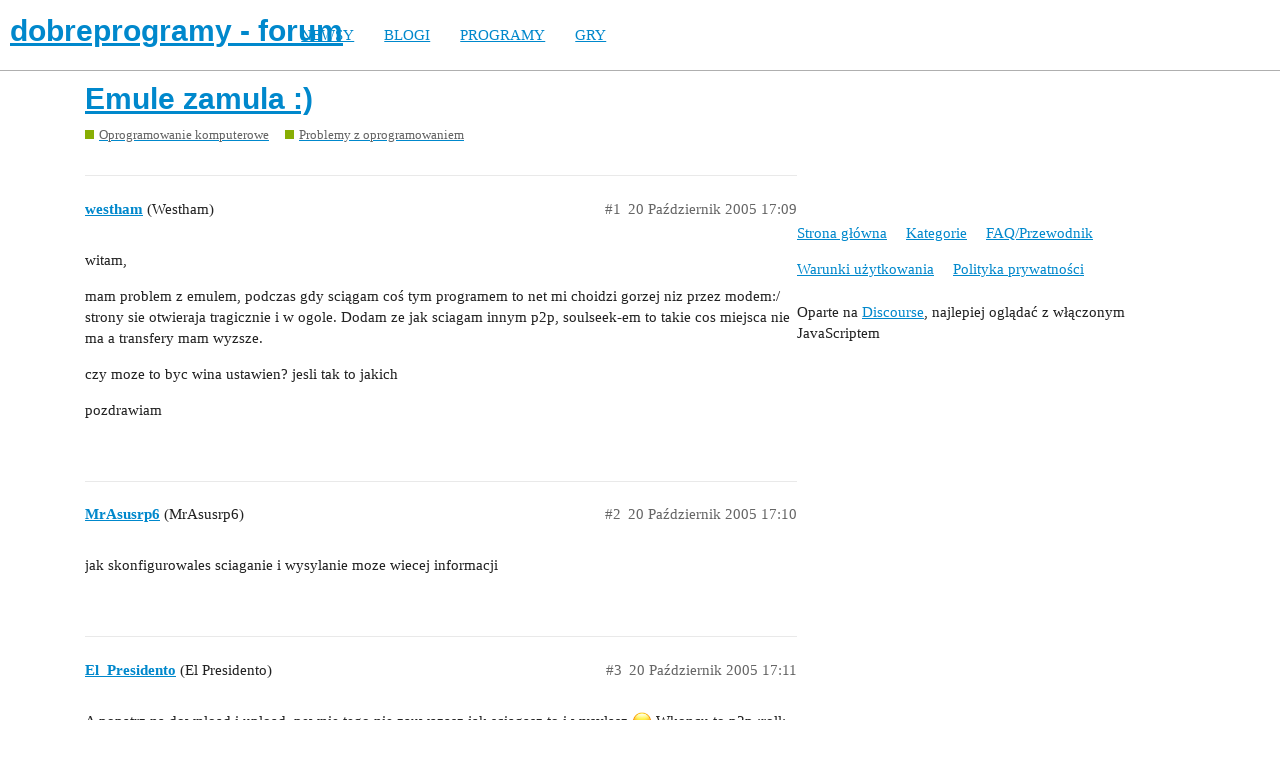

--- FILE ---
content_type: text/html; charset=utf-8
request_url: https://forum.dobreprogramy.pl/t/emule-zamula/38865
body_size: 5123
content:
<!DOCTYPE html>
<html lang="pl-PL">
  <head>
    <meta charset="utf-8">
    <title>Emule zamula :) - Problemy z oprogramowaniem - dobreprogramy - forum</title>
    <meta name="description" content="witam, 

mam problem z emulem, podczas gdy sciągam coś tym programem to net mi choidzi gorzej niz przez modem:/ strony sie otwieraja tragicznie i w ogole. Dodam ze jak sciagam innym p2p, soulseek-em to takie cos miejsca &amp;hellip;">
    <meta name="generator" content="Discourse 2.9.0.beta9 - https://github.com/discourse/discourse version 415535d577057676e46a5e4ec90a3ea3ec2bd27a">
<link rel="icon" type="image/png" href="https://forum.dobreprogramy.pl/uploads/default/optimized/3X/6/2/622c6d55469d37b29c43061ef104a7de549c1af9_2_32x32.ico">
<link rel="apple-touch-icon" type="image/png" href="https://forum.dobreprogramy.pl/uploads/default/optimized/3X/c/6/c68c5a0c534a035071b296ce94f9b0d1df82807d_2_180x180.png">
<meta name="theme-color" content="#ffffff">
<meta name="viewport" content="width=device-width, initial-scale=1.0, minimum-scale=1.0, user-scalable=yes, viewport-fit=cover">
<link rel="canonical" href="https://forum.dobreprogramy.pl/t/emule-zamula/38865" />
<script type="application/ld+json">{"@context":"http://schema.org","@type":"WebSite","url":"https://forum.dobreprogramy.pl","potentialAction":{"@type":"SearchAction","target":"https://forum.dobreprogramy.pl/search?q={search_term_string}","query-input":"required name=search_term_string"}}</script>
<link rel="search" type="application/opensearchdescription+xml" href="https://forum.dobreprogramy.pl/opensearch.xml" title="dobreprogramy - forum Search">

    <link href="/stylesheets/color_definitions_podstawa__39_abfeb62537eceaa01838b0c303c89af6b337e3e9.css?__ws=forum.dobreprogramy.pl" media="all" rel="stylesheet" class="light-scheme"/><link href="/stylesheets/color_definitions_ciemny_36_39_f6b58b50b4f0f5383c87e33a8dcef6ed539185e7.css?__ws=forum.dobreprogramy.pl" media="(prefers-color-scheme: dark)" rel="stylesheet" class="dark-scheme"/>

  <link href="/stylesheets/desktop_bba84c5e9bfabc5618c660b00e083e1a963bb741.css?__ws=forum.dobreprogramy.pl" media="all" rel="stylesheet" data-target="desktop"  />



  <link href="/stylesheets/discourse-adplugin-dp_bba84c5e9bfabc5618c660b00e083e1a963bb741.css?__ws=forum.dobreprogramy.pl" media="all" rel="stylesheet" data-target="discourse-adplugin-dp"  />
  <link href="/stylesheets/discourse-canned-replies_bba84c5e9bfabc5618c660b00e083e1a963bb741.css?__ws=forum.dobreprogramy.pl" media="all" rel="stylesheet" data-target="discourse-canned-replies"  />
  <link href="/stylesheets/discourse-details_bba84c5e9bfabc5618c660b00e083e1a963bb741.css?__ws=forum.dobreprogramy.pl" media="all" rel="stylesheet" data-target="discourse-details"  />
  <link href="/stylesheets/discourse-local-dates_bba84c5e9bfabc5618c660b00e083e1a963bb741.css?__ws=forum.dobreprogramy.pl" media="all" rel="stylesheet" data-target="discourse-local-dates"  />
  <link href="/stylesheets/discourse-narrative-bot_bba84c5e9bfabc5618c660b00e083e1a963bb741.css?__ws=forum.dobreprogramy.pl" media="all" rel="stylesheet" data-target="discourse-narrative-bot"  />
  <link href="/stylesheets/discourse-presence_bba84c5e9bfabc5618c660b00e083e1a963bb741.css?__ws=forum.dobreprogramy.pl" media="all" rel="stylesheet" data-target="discourse-presence"  />
  <link href="/stylesheets/discourse-question-answer_bba84c5e9bfabc5618c660b00e083e1a963bb741.css?__ws=forum.dobreprogramy.pl" media="all" rel="stylesheet" data-target="discourse-question-answer"  />
  <link href="/stylesheets/discourse-quick-messages_bba84c5e9bfabc5618c660b00e083e1a963bb741.css?__ws=forum.dobreprogramy.pl" media="all" rel="stylesheet" data-target="discourse-quick-messages"  />
  <link href="/stylesheets/discourse-solved_bba84c5e9bfabc5618c660b00e083e1a963bb741.css?__ws=forum.dobreprogramy.pl" media="all" rel="stylesheet" data-target="discourse-solved"  />
  <link href="/stylesheets/discourse-staff-notes_bba84c5e9bfabc5618c660b00e083e1a963bb741.css?__ws=forum.dobreprogramy.pl" media="all" rel="stylesheet" data-target="discourse-staff-notes"  />
  <link href="/stylesheets/discourse-voting_bba84c5e9bfabc5618c660b00e083e1a963bb741.css?__ws=forum.dobreprogramy.pl" media="all" rel="stylesheet" data-target="discourse-voting"  />
  <link href="/stylesheets/discourse-whos-online_bba84c5e9bfabc5618c660b00e083e1a963bb741.css?__ws=forum.dobreprogramy.pl" media="all" rel="stylesheet" data-target="discourse-whos-online"  />
  <link href="/stylesheets/lazy-yt_bba84c5e9bfabc5618c660b00e083e1a963bb741.css?__ws=forum.dobreprogramy.pl" media="all" rel="stylesheet" data-target="lazy-yt"  />
  <link href="/stylesheets/poll_bba84c5e9bfabc5618c660b00e083e1a963bb741.css?__ws=forum.dobreprogramy.pl" media="all" rel="stylesheet" data-target="poll"  />
  <link href="/stylesheets/retort_bba84c5e9bfabc5618c660b00e083e1a963bb741.css?__ws=forum.dobreprogramy.pl" media="all" rel="stylesheet" data-target="retort"  />
  <link href="/stylesheets/discourse-question-answer_desktop_bba84c5e9bfabc5618c660b00e083e1a963bb741.css?__ws=forum.dobreprogramy.pl" media="all" rel="stylesheet" data-target="discourse-question-answer_desktop"  />
  <link href="/stylesheets/discourse-voting_desktop_bba84c5e9bfabc5618c660b00e083e1a963bb741.css?__ws=forum.dobreprogramy.pl" media="all" rel="stylesheet" data-target="discourse-voting_desktop"  />
  <link href="/stylesheets/poll_desktop_bba84c5e9bfabc5618c660b00e083e1a963bb741.css?__ws=forum.dobreprogramy.pl" media="all" rel="stylesheet" data-target="poll_desktop"  />

  <link href="/stylesheets/desktop_theme_44_1e6e7b6a82c8a1c6fa59ad81ecdad6c90e9da22d.css?__ws=forum.dobreprogramy.pl" media="all" rel="stylesheet" data-target="desktop_theme" data-theme-id="44" data-theme-name="navigation-menu"/>
<link href="/stylesheets/desktop_theme_42_489edb94827f397a22a78ce814dc33296722c352.css?__ws=forum.dobreprogramy.pl" media="all" rel="stylesheet" data-target="desktop_theme" data-theme-id="42" data-theme-name="plugin-fixes"/>
<link href="/stylesheets/desktop_theme_41_1fa2eba456e601165f62f6b79ee2b3e5738b9f74.css?__ws=forum.dobreprogramy.pl" media="all" rel="stylesheet" data-target="desktop_theme" data-theme-id="41" data-theme-name="wp-integration"/>
<link href="/stylesheets/desktop_theme_39_e5c88d1eb952d24b22115d666ccc016fc6f5c421.css?__ws=forum.dobreprogramy.pl" media="all" rel="stylesheet" data-target="desktop_theme" data-theme-id="39" data-theme-name="dobreprogramy"/>

    <meta name="google-site-verification" content="ARNqjD_2rh-75t4IN9LKSJrHeA4sIOhmAqXX6rnsYJM">

<script async="" crossorigin="" nomodule="" src="https://std.wpcdn.pl/wpjslib/wpjslib-lite.js" id="wpjslib"></script>
<script async="" crossorigin="" type="module" src="https://std.wpcdn.pl/wpjslib6/wpjslib-lite.js" id="wpjslib6"></script>

<script defer="" src="/theme-javascripts/ae708cbc1be10cd5cf18b14ffb14a68b0200e799.js?__ws=forum.dobreprogramy.pl" data-theme-id="41"></script>
<script defer="" src="/theme-javascripts/7cc7cf8d76bf830cbfbf89ac6fd769dc5d014f33.js?__ws=forum.dobreprogramy.pl" data-theme-id="41"></script>
    <meta id="data-ga-universal-analytics" data-tracking-code="UA-3114185-1" data-json="{&quot;cookieDomain&quot;:&quot;forum.dobreprogramy.pl&quot;}" data-auto-link-domains="">

  <link rel="preload" href="/assets/google-universal-analytics-v3-8cf0774bfa08ca761ca08a4bc372f0c17620d86591225f86d3e1bdb51c18a0b0.js" as="script">
<script defer src="/assets/google-universal-analytics-v3-8cf0774bfa08ca761ca08a4bc372f0c17620d86591225f86d3e1bdb51c18a0b0.js"></script>


        <link rel="alternate nofollow" type="application/rss+xml" title="Kanał RSS tematu &#39;Emule zamula :)&#39;" href="https://forum.dobreprogramy.pl/t/emule-zamula/38865.rss" />
    <meta property="og:site_name" content="dobreprogramy - forum" />
<meta property="og:type" content="website" />
<meta name="twitter:card" content="summary" />
<meta name="twitter:image" content="https://forum.dobreprogramy.pl/uploads/default/original/3X/d/a/dae543397c3d5bd6f731412176c35838ace56921.png" />
<meta property="og:image" content="https://forum.dobreprogramy.pl/uploads/default/original/3X/d/a/dae543397c3d5bd6f731412176c35838ace56921.png" />
<meta property="og:url" content="https://forum.dobreprogramy.pl/t/emule-zamula/38865" />
<meta name="twitter:url" content="https://forum.dobreprogramy.pl/t/emule-zamula/38865" />
<meta property="og:title" content="Emule zamula :)" />
<meta name="twitter:title" content="Emule zamula :)" />
<meta property="og:description" content="witam,  mam problem z emulem, podczas gdy sciągam coś tym programem to net mi choidzi gorzej niz przez modem:/ strony sie otwieraja tragicznie i w ogole. Dodam ze jak sciagam innym p2p, soulseek-em to takie cos miejsca nie ma a transfery mam wyzsze.  czy moze to byc wina ustawien? jesli tak to jakich  pozdrawiam" />
<meta name="twitter:description" content="witam,  mam problem z emulem, podczas gdy sciągam coś tym programem to net mi choidzi gorzej niz przez modem:/ strony sie otwieraja tragicznie i w ogole. Dodam ze jak sciagam innym p2p, soulseek-em to takie cos miejsca nie ma a transfery mam wyzsze.  czy moze to byc wina ustawien? jesli tak to jakich  pozdrawiam" />
<meta property="article:published_time" content="2005-10-20T17:09:10+00:00" />
<meta property="og:ignore_canonical" content="true" />


    <script type="application/ld+json">{"@context":"http://schema.org","@type":"QAPage","name":"Emule zamula :)","mainEntity":{"@type":"Question","name":"Emule zamula :)","text":"witam,\n\nmam problem z emulem, podczas gdy sciągam coś tym programem to net mi choidzi gorzej niz przez modem:/ strony sie otwieraja tragicznie i w ogole. Dodam ze jak sciagam innym p2p, soulseek-em to takie cos miejsca nie ma a transfery mam wyzsze.\n\nczy moze to byc wina ustawien? jesli tak to jakic&hellip;","upvoteCount":0,"answerCount":0,"dateCreated":"2005-10-20T17:09:10.000Z","author":{"@type":"Person","name":"Westham"}}}</script>
  </head>
  <body class="crawler">
    <script defer="" src="/theme-javascripts/b4fb8197a55a0b65bb0e90597caa5b37b8c12ec6.js?__ws=forum.dobreprogramy.pl" data-theme-id="41"></script>


<div id="crunchify-navbar" class="crunchify-container">
<span id="crunchify-top-links">
<ul class="nav-link-container">
   <li><a href="https://www.dobreprogramy.pl" class="nav-link">NEWSY</a></li>
   <li><a href="https://www.dobreprogramy.pl/blogi" class="nav-link">BLOGI</a></li>
   <li><a href="https://www.dobreprogramy.pl/programy,windows" class="nav-link">PROGRAMY</a></li>
   <li><a href="https://www.polygamia.pl" target="_blank" class="nav-link">GRY</a></li>
</ul></span>
</div><script defer="" src="/theme-javascripts/f94729ba8f7bb50d4341ca8f8d984449a2070304.js?__ws=forum.dobreprogramy.pl" data-theme-id="44"></script>
    <header>
  <a href="/">
    <h1>dobreprogramy - forum</h1>
  </a>
</header>

    <div id="main-outlet" class="wrap" role="main">
        <div id="topic-title">
    <h1>
      <a href="/t/emule-zamula/38865">Emule zamula :)</a>
    </h1>

      <div class="topic-category" itemscope itemtype="http://schema.org/BreadcrumbList">
          <span itemprop="itemListElement" itemscope itemtype="http://schema.org/ListItem">
            <a href="https://forum.dobreprogramy.pl/c/oprogramowanie-komputerowe/11" class="badge-wrapper bullet" itemprop="item">
              <span class='badge-category-bg' style='background-color: #88ae04'></span>
              <span class='badge-category clear-badge'>
                <span class='category-name' itemprop='name'>Oprogramowanie komputerowe</span>
              </span>
            </a>
            <meta itemprop="position" content="1" />
          </span>
          <span itemprop="itemListElement" itemscope itemtype="http://schema.org/ListItem">
            <a href="https://forum.dobreprogramy.pl/c/oprogramowanie-komputerowe/problemy-z-oprogramowaniem/19" class="badge-wrapper bullet" itemprop="item">
              <span class='badge-category-bg' style='background-color: #88ae04'></span>
              <span class='badge-category clear-badge'>
                <span class='category-name' itemprop='name'>Problemy z oprogramowaniem</span>
              </span>
            </a>
            <meta itemprop="position" content="2" />
          </span>
      </div>

  </div>

  


      <div id='post_1' itemscope itemtype='http://schema.org/DiscussionForumPosting' class='topic-body crawler-post'>
        <div class='crawler-post-meta'>
          <div itemprop='publisher' itemscope itemtype="http://schema.org/Organization">
            <meta itemprop='name' content='Wirtualna Polska Media SA'>
              <div itemprop='logo' itemscope itemtype="http://schema.org/ImageObject">
                <meta itemprop='url' content='https://techforum.wpcdn.pl/original/3X/3/f/3fc6217c7416b9e499c21933c6acf6323c708813.png'>
              </div>
          </div>
          <span class="creator" itemprop="author" itemscope itemtype="http://schema.org/Person">
            <a itemprop="url" href='https://forum.dobreprogramy.pl/u/westham'><span itemprop='name'>westham</span></a>
            (Westham)
          </span>

          <link itemprop="mainEntityOfPage" href="https://forum.dobreprogramy.pl/t/emule-zamula/38865">


          <span class="crawler-post-infos">
              <time itemprop='datePublished' datetime='2005-10-20T17:09:10Z' class='post-time'>
                20 Październik 2005 17:09
              </time>
              <meta itemprop='dateModified' content='2005-10-20T17:09:10Z'>
          <span itemprop='position'>#1</span>
          </span>
        </div>
        <div class='post' itemprop='articleBody'>
          <p>witam,</p>
<p>mam problem z emulem, podczas gdy sciągam coś tym programem to net mi choidzi gorzej niz przez modem:/ strony sie otwieraja tragicznie i w ogole. Dodam ze jak sciagam innym p2p, soulseek-em to takie cos miejsca nie ma a transfery mam wyzsze.</p>
<p>czy moze to byc wina ustawien? jesli tak to jakich</p>
<p>pozdrawiam</p>
        </div>

        <meta itemprop='headline' content='Emule zamula :)'>
          <meta itemprop='keywords' content=''>

        <div itemprop="interactionStatistic" itemscope itemtype="http://schema.org/InteractionCounter">
           <meta itemprop="interactionType" content="http://schema.org/LikeAction"/>
           <meta itemprop="userInteractionCount" content="0" />
           <span class='post-likes'></span>
         </div>

         <div itemprop="interactionStatistic" itemscope itemtype="http://schema.org/InteractionCounter">
            <meta itemprop="interactionType" content="http://schema.org/CommentAction"/>
            <meta itemprop="userInteractionCount" content="0" />
          </div>

      </div>
      <div id='post_2' itemscope itemtype='http://schema.org/DiscussionForumPosting' class='topic-body crawler-post'>
        <div class='crawler-post-meta'>
          <div itemprop='publisher' itemscope itemtype="http://schema.org/Organization">
            <meta itemprop='name' content='Wirtualna Polska Media SA'>
              <div itemprop='logo' itemscope itemtype="http://schema.org/ImageObject">
                <meta itemprop='url' content='https://techforum.wpcdn.pl/original/3X/3/f/3fc6217c7416b9e499c21933c6acf6323c708813.png'>
              </div>
          </div>
          <span class="creator" itemprop="author" itemscope itemtype="http://schema.org/Person">
            <a itemprop="url" href='https://forum.dobreprogramy.pl/u/MrAsusrp6'><span itemprop='name'>MrAsusrp6</span></a>
            (MrAsusrp6)
          </span>

          <link itemprop="mainEntityOfPage" href="https://forum.dobreprogramy.pl/t/emule-zamula/38865">


          <span class="crawler-post-infos">
              <time itemprop='datePublished' datetime='2005-10-20T17:10:44Z' class='post-time'>
                20 Październik 2005 17:10
              </time>
              <meta itemprop='dateModified' content='2005-10-20T17:10:44Z'>
          <span itemprop='position'>#2</span>
          </span>
        </div>
        <div class='post' itemprop='articleBody'>
          <p>jak skonfigurowales sciaganie i wysylanie moze wiecej informacji</p>
        </div>

        <meta itemprop='headline' content='Emule zamula :)'>

        <div itemprop="interactionStatistic" itemscope itemtype="http://schema.org/InteractionCounter">
           <meta itemprop="interactionType" content="http://schema.org/LikeAction"/>
           <meta itemprop="userInteractionCount" content="0" />
           <span class='post-likes'></span>
         </div>

         <div itemprop="interactionStatistic" itemscope itemtype="http://schema.org/InteractionCounter">
            <meta itemprop="interactionType" content="http://schema.org/CommentAction"/>
            <meta itemprop="userInteractionCount" content="0" />
          </div>

      </div>
      <div id='post_3' itemscope itemtype='http://schema.org/DiscussionForumPosting' class='topic-body crawler-post'>
        <div class='crawler-post-meta'>
          <div itemprop='publisher' itemscope itemtype="http://schema.org/Organization">
            <meta itemprop='name' content='Wirtualna Polska Media SA'>
              <div itemprop='logo' itemscope itemtype="http://schema.org/ImageObject">
                <meta itemprop='url' content='https://techforum.wpcdn.pl/original/3X/3/f/3fc6217c7416b9e499c21933c6acf6323c708813.png'>
              </div>
          </div>
          <span class="creator" itemprop="author" itemscope itemtype="http://schema.org/Person">
            <a itemprop="url" href='https://forum.dobreprogramy.pl/u/El_Presidento'><span itemprop='name'>El_Presidento</span></a>
            (El Presidento)
          </span>

          <link itemprop="mainEntityOfPage" href="https://forum.dobreprogramy.pl/t/emule-zamula/38865">


          <span class="crawler-post-infos">
              <time itemprop='datePublished' datetime='2005-10-20T17:11:58Z' class='post-time'>
                20 Październik 2005 17:11
              </time>
              <meta itemprop='dateModified' content='2005-10-20T17:11:58Z'>
          <span itemprop='position'>#3</span>
          </span>
        </div>
        <div class='post' itemprop='articleBody'>
          <p>A popatrz na download i upload, pewnie tego nie zauwazasz jak sciagasz to i wysyłasz <img src="https://forum.dobreprogramy.pl/images/emoji/apple/stuck_out_tongue.png?v=9" title=":stuck_out_tongue:" class="emoji" alt=":stuck_out_tongue:"> Wkoncu to p2p :roll:</p>
        </div>

        <meta itemprop='headline' content='Emule zamula :)'>

        <div itemprop="interactionStatistic" itemscope itemtype="http://schema.org/InteractionCounter">
           <meta itemprop="interactionType" content="http://schema.org/LikeAction"/>
           <meta itemprop="userInteractionCount" content="0" />
           <span class='post-likes'></span>
         </div>

         <div itemprop="interactionStatistic" itemscope itemtype="http://schema.org/InteractionCounter">
            <meta itemprop="interactionType" content="http://schema.org/CommentAction"/>
            <meta itemprop="userInteractionCount" content="0" />
          </div>

      </div>
      <div id='post_4' itemscope itemtype='http://schema.org/DiscussionForumPosting' class='topic-body crawler-post'>
        <div class='crawler-post-meta'>
          <div itemprop='publisher' itemscope itemtype="http://schema.org/Organization">
            <meta itemprop='name' content='Wirtualna Polska Media SA'>
              <div itemprop='logo' itemscope itemtype="http://schema.org/ImageObject">
                <meta itemprop='url' content='https://techforum.wpcdn.pl/original/3X/3/f/3fc6217c7416b9e499c21933c6acf6323c708813.png'>
              </div>
          </div>
          <span class="creator" itemprop="author" itemscope itemtype="http://schema.org/Person">
            <a itemprop="url" href='https://forum.dobreprogramy.pl/u/westham'><span itemprop='name'>westham</span></a>
            (Westham)
          </span>

          <link itemprop="mainEntityOfPage" href="https://forum.dobreprogramy.pl/t/emule-zamula/38865">


          <span class="crawler-post-infos">
              <time itemprop='datePublished' datetime='2005-10-20T22:23:58Z' class='post-time'>
                20 Październik 2005 22:23
              </time>
              <meta itemprop='dateModified' content='2005-10-20T22:23:58Z'>
          <span itemprop='position'>#4</span>
          </span>
        </div>
        <div class='post' itemprop='articleBody'>
          <p><img alt="&lt;a href="></p>
        </div>

        <meta itemprop='headline' content='Emule zamula :)'>

        <div itemprop="interactionStatistic" itemscope itemtype="http://schema.org/InteractionCounter">
           <meta itemprop="interactionType" content="http://schema.org/LikeAction"/>
           <meta itemprop="userInteractionCount" content="0" />
           <span class='post-likes'></span>
         </div>

         <div itemprop="interactionStatistic" itemscope itemtype="http://schema.org/InteractionCounter">
            <meta itemprop="interactionType" content="http://schema.org/CommentAction"/>
            <meta itemprop="userInteractionCount" content="0" />
          </div>

      </div>
      <div id='post_5' itemscope itemtype='http://schema.org/DiscussionForumPosting' class='topic-body crawler-post'>
        <div class='crawler-post-meta'>
          <div itemprop='publisher' itemscope itemtype="http://schema.org/Organization">
            <meta itemprop='name' content='Wirtualna Polska Media SA'>
              <div itemprop='logo' itemscope itemtype="http://schema.org/ImageObject">
                <meta itemprop='url' content='https://techforum.wpcdn.pl/original/3X/3/f/3fc6217c7416b9e499c21933c6acf6323c708813.png'>
              </div>
          </div>
          <span class="creator" itemprop="author" itemscope itemtype="http://schema.org/Person">
            <a itemprop="url" href='https://forum.dobreprogramy.pl/u/El_Presidento'><span itemprop='name'>El_Presidento</span></a>
            (El Presidento)
          </span>

          <link itemprop="mainEntityOfPage" href="https://forum.dobreprogramy.pl/t/emule-zamula/38865">


          <span class="crawler-post-infos">
              <time itemprop='datePublished' datetime='2005-10-21T05:09:34Z' class='post-time'>
                21 Październik 2005 05:09
              </time>
              <meta itemprop='dateModified' content='2005-10-21T05:09:34Z'>
          <span itemprop='position'>#5</span>
          </span>
        </div>
        <div class='post' itemprop='articleBody'>
          <p>Ustawienia dobre ale jezeli niechesz aby net ci zamulał zmniejsz predkosc wysyłania do 10 kb/s 8)</p>
        </div>

        <meta itemprop='headline' content='Emule zamula :)'>

        <div itemprop="interactionStatistic" itemscope itemtype="http://schema.org/InteractionCounter">
           <meta itemprop="interactionType" content="http://schema.org/LikeAction"/>
           <meta itemprop="userInteractionCount" content="0" />
           <span class='post-likes'></span>
         </div>

         <div itemprop="interactionStatistic" itemscope itemtype="http://schema.org/InteractionCounter">
            <meta itemprop="interactionType" content="http://schema.org/CommentAction"/>
            <meta itemprop="userInteractionCount" content="0" />
          </div>

      </div>
      <div id='post_6' itemscope itemtype='http://schema.org/DiscussionForumPosting' class='topic-body crawler-post'>
        <div class='crawler-post-meta'>
          <div itemprop='publisher' itemscope itemtype="http://schema.org/Organization">
            <meta itemprop='name' content='Wirtualna Polska Media SA'>
              <div itemprop='logo' itemscope itemtype="http://schema.org/ImageObject">
                <meta itemprop='url' content='https://techforum.wpcdn.pl/original/3X/3/f/3fc6217c7416b9e499c21933c6acf6323c708813.png'>
              </div>
          </div>
          <span class="creator" itemprop="author" itemscope itemtype="http://schema.org/Person">
            <a itemprop="url" href='https://forum.dobreprogramy.pl/u/westham'><span itemprop='name'>westham</span></a>
            (Westham)
          </span>

          <link itemprop="mainEntityOfPage" href="https://forum.dobreprogramy.pl/t/emule-zamula/38865">


          <span class="crawler-post-infos">
              <time itemprop='datePublished' datetime='2005-10-21T13:43:23Z' class='post-time'>
                21 Październik 2005 13:43
              </time>
              <meta itemprop='dateModified' content='2005-10-21T13:43:23Z'>
          <span itemprop='position'>#6</span>
          </span>
        </div>
        <div class='post' itemprop='articleBody'>
          <p>no zmiejszyłem wysyłanie ale mam dalej z jednym problem. Poczta wychodząca jest do doopy tzn nie da sie wysyłać maili odkąd mam emule.</p>
        </div>

        <meta itemprop='headline' content='Emule zamula :)'>

        <div itemprop="interactionStatistic" itemscope itemtype="http://schema.org/InteractionCounter">
           <meta itemprop="interactionType" content="http://schema.org/LikeAction"/>
           <meta itemprop="userInteractionCount" content="0" />
           <span class='post-likes'></span>
         </div>

         <div itemprop="interactionStatistic" itemscope itemtype="http://schema.org/InteractionCounter">
            <meta itemprop="interactionType" content="http://schema.org/CommentAction"/>
            <meta itemprop="userInteractionCount" content="0" />
          </div>

      </div>
      <div id='post_7' itemscope itemtype='http://schema.org/DiscussionForumPosting' class='topic-body crawler-post'>
        <div class='crawler-post-meta'>
          <div itemprop='publisher' itemscope itemtype="http://schema.org/Organization">
            <meta itemprop='name' content='Wirtualna Polska Media SA'>
              <div itemprop='logo' itemscope itemtype="http://schema.org/ImageObject">
                <meta itemprop='url' content='https://techforum.wpcdn.pl/original/3X/3/f/3fc6217c7416b9e499c21933c6acf6323c708813.png'>
              </div>
          </div>
          <span class="creator" itemprop="author" itemscope itemtype="http://schema.org/Person">
            <a itemprop="url" href='https://forum.dobreprogramy.pl/u/El_Presidento'><span itemprop='name'>El_Presidento</span></a>
            (El Presidento)
          </span>

          <link itemprop="mainEntityOfPage" href="https://forum.dobreprogramy.pl/t/emule-zamula/38865">


          <span class="crawler-post-infos">
              <time itemprop='datePublished' datetime='2005-10-21T13:47:11Z' class='post-time'>
                21 Październik 2005 13:47
              </time>
              <meta itemprop='dateModified' content='2005-10-21T13:47:11Z'>
          <span itemprop='position'>#7</span>
          </span>
        </div>
        <div class='post' itemprop='articleBody'>
          <p>hmmm na jakim serwisie masz maila i jaki klient poczty :roll:</p>
        </div>

        <meta itemprop='headline' content='Emule zamula :)'>

        <div itemprop="interactionStatistic" itemscope itemtype="http://schema.org/InteractionCounter">
           <meta itemprop="interactionType" content="http://schema.org/LikeAction"/>
           <meta itemprop="userInteractionCount" content="0" />
           <span class='post-likes'></span>
         </div>

         <div itemprop="interactionStatistic" itemscope itemtype="http://schema.org/InteractionCounter">
            <meta itemprop="interactionType" content="http://schema.org/CommentAction"/>
            <meta itemprop="userInteractionCount" content="0" />
          </div>

      </div>
      <div id='post_8' itemscope itemtype='http://schema.org/DiscussionForumPosting' class='topic-body crawler-post'>
        <div class='crawler-post-meta'>
          <div itemprop='publisher' itemscope itemtype="http://schema.org/Organization">
            <meta itemprop='name' content='Wirtualna Polska Media SA'>
              <div itemprop='logo' itemscope itemtype="http://schema.org/ImageObject">
                <meta itemprop='url' content='https://techforum.wpcdn.pl/original/3X/3/f/3fc6217c7416b9e499c21933c6acf6323c708813.png'>
              </div>
          </div>
          <span class="creator" itemprop="author" itemscope itemtype="http://schema.org/Person">
            <a itemprop="url" href='https://forum.dobreprogramy.pl/u/westham'><span itemprop='name'>westham</span></a>
            (Westham)
          </span>

          <link itemprop="mainEntityOfPage" href="https://forum.dobreprogramy.pl/t/emule-zamula/38865">


          <span class="crawler-post-infos">
              <time itemprop='datePublished' datetime='2005-10-21T14:06:43Z' class='post-time'>
                21 Październik 2005 14:06
              </time>
              <meta itemprop='dateModified' content='2005-10-21T14:06:43Z'>
          <span itemprop='position'>#8</span>
          </span>
        </div>
        <div class='post' itemprop='articleBody'>
          <p>jeden na interii a drugi na tlenie a klient to nie wiem :oops:</p>
        </div>

        <meta itemprop='headline' content='Emule zamula :)'>

        <div itemprop="interactionStatistic" itemscope itemtype="http://schema.org/InteractionCounter">
           <meta itemprop="interactionType" content="http://schema.org/LikeAction"/>
           <meta itemprop="userInteractionCount" content="0" />
           <span class='post-likes'></span>
         </div>

         <div itemprop="interactionStatistic" itemscope itemtype="http://schema.org/InteractionCounter">
            <meta itemprop="interactionType" content="http://schema.org/CommentAction"/>
            <meta itemprop="userInteractionCount" content="0" />
          </div>

      </div>
      <div id='post_9' itemscope itemtype='http://schema.org/DiscussionForumPosting' class='topic-body crawler-post'>
        <div class='crawler-post-meta'>
          <div itemprop='publisher' itemscope itemtype="http://schema.org/Organization">
            <meta itemprop='name' content='Wirtualna Polska Media SA'>
              <div itemprop='logo' itemscope itemtype="http://schema.org/ImageObject">
                <meta itemprop='url' content='https://techforum.wpcdn.pl/original/3X/3/f/3fc6217c7416b9e499c21933c6acf6323c708813.png'>
              </div>
          </div>
          <span class="creator" itemprop="author" itemscope itemtype="http://schema.org/Person">
            <a itemprop="url" href='https://forum.dobreprogramy.pl/u/El_Presidento'><span itemprop='name'>El_Presidento</span></a>
            (El Presidento)
          </span>

          <link itemprop="mainEntityOfPage" href="https://forum.dobreprogramy.pl/t/emule-zamula/38865">


          <span class="crawler-post-infos">
              <time itemprop='datePublished' datetime='2005-10-21T14:08:54Z' class='post-time'>
                21 Październik 2005 14:08
              </time>
              <meta itemprop='dateModified' content='2005-10-21T14:08:54Z'>
          <span itemprop='position'>#9</span>
          </span>
        </div>
        <div class='post' itemprop='articleBody'>
          <p>To wklej screena :roll:</p>
<p>A jak firewall masz :?</p>
        </div>

        <meta itemprop='headline' content='Emule zamula :)'>

        <div itemprop="interactionStatistic" itemscope itemtype="http://schema.org/InteractionCounter">
           <meta itemprop="interactionType" content="http://schema.org/LikeAction"/>
           <meta itemprop="userInteractionCount" content="0" />
           <span class='post-likes'></span>
         </div>

         <div itemprop="interactionStatistic" itemscope itemtype="http://schema.org/InteractionCounter">
            <meta itemprop="interactionType" content="http://schema.org/CommentAction"/>
            <meta itemprop="userInteractionCount" content="0" />
          </div>

      </div>
      <div id='post_10' itemscope itemtype='http://schema.org/DiscussionForumPosting' class='topic-body crawler-post'>
        <div class='crawler-post-meta'>
          <div itemprop='publisher' itemscope itemtype="http://schema.org/Organization">
            <meta itemprop='name' content='Wirtualna Polska Media SA'>
              <div itemprop='logo' itemscope itemtype="http://schema.org/ImageObject">
                <meta itemprop='url' content='https://techforum.wpcdn.pl/original/3X/3/f/3fc6217c7416b9e499c21933c6acf6323c708813.png'>
              </div>
          </div>
          <span class="creator" itemprop="author" itemscope itemtype="http://schema.org/Person">
            <a itemprop="url" href='https://forum.dobreprogramy.pl/u/westham'><span itemprop='name'>westham</span></a>
            (Westham)
          </span>

          <link itemprop="mainEntityOfPage" href="https://forum.dobreprogramy.pl/t/emule-zamula/38865">


          <span class="crawler-post-infos">
              <time itemprop='datePublished' datetime='2005-10-21T14:12:09Z' class='post-time'>
                21 Październik 2005 14:12
              </time>
              <meta itemprop='dateModified' content='2005-10-21T14:12:09Z'>
          <span itemprop='position'>#10</span>
          </span>
        </div>
        <div class='post' itemprop='articleBody'>
          <p>aaaaa klient czyli jaki program:D</p>
<p>no o2 outlookiem a interia przez www.</p>
<p>firewalla mam sygate personal firewall i mam chyba wszystko ok poustawiane bo zanim byl emul to ok bylo:D</p>
        </div>

        <meta itemprop='headline' content='Emule zamula :)'>

        <div itemprop="interactionStatistic" itemscope itemtype="http://schema.org/InteractionCounter">
           <meta itemprop="interactionType" content="http://schema.org/LikeAction"/>
           <meta itemprop="userInteractionCount" content="0" />
           <span class='post-likes'></span>
         </div>

         <div itemprop="interactionStatistic" itemscope itemtype="http://schema.org/InteractionCounter">
            <meta itemprop="interactionType" content="http://schema.org/CommentAction"/>
            <meta itemprop="userInteractionCount" content="0" />
          </div>

      </div>
      <div id='post_11' itemscope itemtype='http://schema.org/DiscussionForumPosting' class='topic-body crawler-post'>
        <div class='crawler-post-meta'>
          <div itemprop='publisher' itemscope itemtype="http://schema.org/Organization">
            <meta itemprop='name' content='Wirtualna Polska Media SA'>
              <div itemprop='logo' itemscope itemtype="http://schema.org/ImageObject">
                <meta itemprop='url' content='https://techforum.wpcdn.pl/original/3X/3/f/3fc6217c7416b9e499c21933c6acf6323c708813.png'>
              </div>
          </div>
          <span class="creator" itemprop="author" itemscope itemtype="http://schema.org/Person">
            <a itemprop="url" href='https://forum.dobreprogramy.pl/u/El_Presidento'><span itemprop='name'>El_Presidento</span></a>
            (El Presidento)
          </span>

          <link itemprop="mainEntityOfPage" href="https://forum.dobreprogramy.pl/t/emule-zamula/38865">


          <span class="crawler-post-infos">
              <time itemprop='datePublished' datetime='2005-10-21T14:15:28Z' class='post-time'>
                21 Październik 2005 14:15
              </time>
              <meta itemprop='dateModified' content='2005-10-21T14:15:28Z'>
          <span itemprop='position'>#11</span>
          </span>
        </div>
        <div class='post' itemprop='articleBody'>
          <p>Nie sadze aby bylo to spowodowane emule bo to nie ma zadnego powiązania, a czy przez www chodzi czy tez nie :roll:</p>
        </div>

        <meta itemprop='headline' content='Emule zamula :)'>

        <div itemprop="interactionStatistic" itemscope itemtype="http://schema.org/InteractionCounter">
           <meta itemprop="interactionType" content="http://schema.org/LikeAction"/>
           <meta itemprop="userInteractionCount" content="0" />
           <span class='post-likes'></span>
         </div>

         <div itemprop="interactionStatistic" itemscope itemtype="http://schema.org/InteractionCounter">
            <meta itemprop="interactionType" content="http://schema.org/CommentAction"/>
            <meta itemprop="userInteractionCount" content="0" />
          </div>

      </div>
      <div id='post_12' itemscope itemtype='http://schema.org/DiscussionForumPosting' class='topic-body crawler-post'>
        <div class='crawler-post-meta'>
          <div itemprop='publisher' itemscope itemtype="http://schema.org/Organization">
            <meta itemprop='name' content='Wirtualna Polska Media SA'>
              <div itemprop='logo' itemscope itemtype="http://schema.org/ImageObject">
                <meta itemprop='url' content='https://techforum.wpcdn.pl/original/3X/3/f/3fc6217c7416b9e499c21933c6acf6323c708813.png'>
              </div>
          </div>
          <span class="creator" itemprop="author" itemscope itemtype="http://schema.org/Person">
            <a itemprop="url" href='https://forum.dobreprogramy.pl/u/westham'><span itemprop='name'>westham</span></a>
            (Westham)
          </span>

          <link itemprop="mainEntityOfPage" href="https://forum.dobreprogramy.pl/t/emule-zamula/38865">


          <span class="crawler-post-infos">
              <time itemprop='datePublished' datetime='2005-10-21T14:31:54Z' class='post-time'>
                21 Październik 2005 14:31
              </time>
              <meta itemprop='dateModified' content='2005-10-21T14:31:54Z'>
          <span itemprop='position'>#12</span>
          </span>
        </div>
        <div class='post' itemprop='articleBody'>
          <p>no wlasnie nie:/ jak z interii chcialem wysłać to mi na dole okna (tam gdzie zawsze pisze GOTOWE) napisalo “blad na stronie” a jak o2 przez ww to po kliknieciu “wyslij” i po odczekaniu kilku chwil wyskoczylo 'nie mozna wyswietlic strony"</p>
<p>no mnie tez to dziwi bo jakie powiazanie moze to miez z emulem no ale odkad mam emule to tak sie dzieje/////Sterefa 11 :shock: ?? :lol:</p>
        </div>

        <meta itemprop='headline' content='Emule zamula :)'>

        <div itemprop="interactionStatistic" itemscope itemtype="http://schema.org/InteractionCounter">
           <meta itemprop="interactionType" content="http://schema.org/LikeAction"/>
           <meta itemprop="userInteractionCount" content="0" />
           <span class='post-likes'></span>
         </div>

         <div itemprop="interactionStatistic" itemscope itemtype="http://schema.org/InteractionCounter">
            <meta itemprop="interactionType" content="http://schema.org/CommentAction"/>
            <meta itemprop="userInteractionCount" content="0" />
          </div>

      </div>






    </div>
    <footer class="container wrap">
  <nav class='crawler-nav'>
    <ul>
      <li itemscope itemtype='http://schema.org/SiteNavigationElement'>
        <span itemprop='name'>
          <a href='/' itemprop="url">Strona główna </a>
        </span>
      </li>
      <li itemscope itemtype='http://schema.org/SiteNavigationElement'>
        <span itemprop='name'>
          <a href='/categories' itemprop="url">Kategorie </a>
        </span>
      </li>
      <li itemscope itemtype='http://schema.org/SiteNavigationElement'>
        <span itemprop='name'>
          <a href='/guidelines' itemprop="url">FAQ/Przewodnik </a>
        </span>
      </li>
      <li itemscope itemtype='http://schema.org/SiteNavigationElement'>
        <span itemprop='name'>
          <a href='/tos' itemprop="url">Warunki użytkowania </a>
        </span>
      </li>
      <li itemscope itemtype='http://schema.org/SiteNavigationElement'>
        <span itemprop='name'>
          <a href='/privacy' itemprop="url">Polityka prywatności </a>
        </span>
      </li>
    </ul>
  </nav>
  <p class='powered-by-link'>Oparte na <a href="https://www.discourse.org">Discourse</a>, najlepiej oglądać z włączonym JavaScriptem</p>
</footer>

    
    
<script defer="" src="/theme-javascripts/94d5d6556f7aef47013bc89ac7eaf2a9eba55522.js?__ws=forum.dobreprogramy.pl" data-theme-id="43"></script>
  </body>
  
</html>
